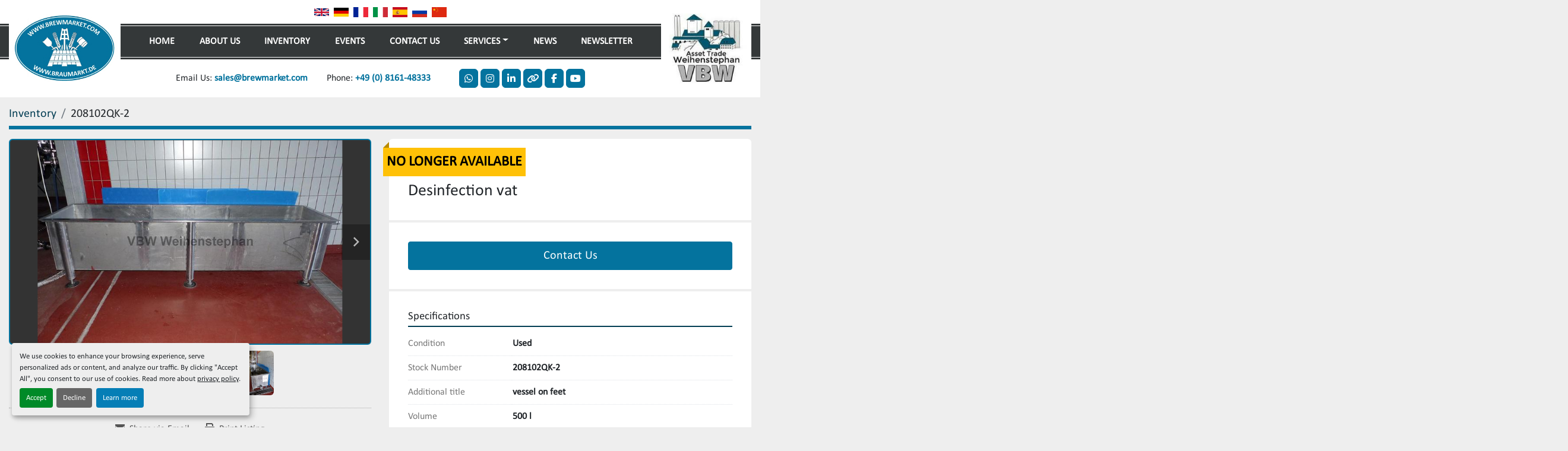

--- FILE ---
content_type: text/html; charset=utf-8
request_url: https://www.brewmarket.com/listings/4498982-used-desinfection-vat
body_size: 6239
content:
<!DOCTYPE html><html id="mh" lang="en"><head><title>Used Desinfection vat for Sale at VBW Asset Trade Weihenstephan GmbH</title><meta content="Used Desinfection vat for Sale at VBW Asset Trade Weihenstephan GmbH" property="title" /><meta content="text/html; charset=UTF-8" http-equiv="Content-Type" /><meta content="width=device-width, initial-scale=1.0" name="viewport" /><meta content="Additional title: vessel on feet, Volume: 500 l, Material: stainless steel, Base construction: cuboidal, standing on 6 spherical feet, Features: outlet with manual valve on the short side." name="description" /><meta content="wss://system.machinio.com/cable" name="cable-url" /><meta content="Additional title: vessel on feet, Volume: 500 l, Material: stainless steel, Base construction: cuboidal, standing on 6 spherical feet, Features: outlet with manual valve on the short side." property="og:description" /><meta content="Used Desinfection vat for Sale at VBW Asset Trade Weihenstephan GmbH" property="og:title" /><meta content="website" property="og:type" /><meta content="summary_large_image" property="twitter:card" /><meta content="Used Desinfection vat for Sale at VBW Asset Trade Weihenstephan GmbH" property="twitter:title" /><meta content="Additional title: vessel on feet, Volume: 500 l, Material: stainless steel, Base construction: cuboidal, standing on 6 spherical feet, Features: outlet with manual valve on the short side." property="twitter:description" /><meta content="https://i.machineryhost.com/d4c2e4a3297fe25a71d030b67eb83bfc/26d66118d58d2849716d62495bc1bd68/large-208102QK_1.jpg" property="twitter:image" /><link href="https://i.machineryhost.com" rel="preconnect" /><link href="https://i.system.machinio.com" rel="preconnect" /><link href="https://s3.amazonaws.com" rel="preconnect" /><link href="https://www.googletagmanager.com" rel="preconnect" /><meta content="https://i.machineryhost.com/d4c2e4a3297fe25a71d030b67eb83bfc/26d66118d58d2849716d62495bc1bd68/large-208102QK_1.jpg" property="og:image" /><meta content="noindex" name="robots" /><link rel="stylesheet" href="/styles/custom-72d7f73fd9bbb7282312ad778d3984c8.css" media="all" /><link rel="stylesheet" href="/packs/css/918-ca3a6288.css" media="all" />
<link rel="stylesheet" href="/packs/css/application-5f9e7bfe.css" media="all" /><style>.site-header.surp .site-header__contacts__item{font-size:1rem}.site-header.surp .primary-nav__item:nth-child(4){order:2}.site-header.surp .primary-nav__item:nth-child(5){order:1}.site-header.surp .primary-nav__item:last-child{order:3}.site-header.surp .site-header__contacts .email{order:-1;margin-right:1rem !important}.site-header.surp .connect{display:none !important}@media (min-width: 1200px){.site-header__logo{margin-top:1.4rem !important}.site-header.surp .site-header__logo img,.site-footer__logo img{max-width:188px}}
</style><link href="https://www.brewmarket.com/listings/4498982-used-desinfection-vat" rel="canonical" /><meta content="https://www.brewmarket.com/listings/4498982-used-desinfection-vat" property="og:url" /><link href="https://www.brewmarket.com/listings/4498982-used-desinfection-vat" rel="alternate" hreflang="en" /><link href="https://www.brewmarket.com/listings/4498982-used-desinfection-vat" rel="alternate" hreflang="x-default" /><link href="https://www.brewmarket.com/de/angebote/4498982-gebraucht-desiwanne" rel="alternate" hreflang="de" /><script data-name="analytics" type="application/javascript">var script = document.createElement('script');
script.setAttribute('src', 'https://www.googletagmanager.com/gtag/js?id=--');
script.setAttribute('async', true);
document.head.appendChild(script);

window.dataLayer = window.dataLayer || [];
function gtag(){dataLayer.push(arguments);}

gtag('consent', 'default', {
  ad_storage: 'denied',
  ad_user_data: 'denied',
  ad_personalization: 'denied',
  analytics_storage: 'denied',
  personalization_storage: 'denied',
  functionality_storage: 'denied',
  security_storage: 'denied',
  wait_for_update: 500
});


gtag('js', new Date());

gtag('config', '--')
gtag('config', 'Google')
gtag('config', 'tag')
gtag('config', 'gtag')
gtag('config', 'js')
gtag('config', '--')
gtag('config', 'script')
gtag('config', 'async')
gtag('config', 'src')
gtag('config', 'https')
gtag('config', 'www')
gtag('config', 'googletagmanager')
gtag('config', 'com')
gtag('config', 'gtag')
gtag('config', 'js')
gtag('config', 'id')
gtag('config', 'G-B8PQMB1T1M')
gtag('config', 'script')
gtag('config', 'script')
gtag('config', 'window')
gtag('config', 'dataLayer')
gtag('config', 'window')
gtag('config', 'dataLayer')
gtag('config', 'function')
gtag('config', 'gtag')
gtag('config', 'dataLayer')
gtag('config', 'push')
gtag('config', 'arguments')
gtag('config', 'gtag')
gtag('config', 'js')
gtag('config', 'new')
gtag('config', 'Date')
gtag('config', 'gtag')
gtag('config', 'config')
gtag('config', 'G-B8PQMB1T1M')
gtag('config', 'script')


</script><script id="json-ld" type="application/ld+json">{"@context":"https://schema.org/","@type":"Product","name":"Desinfection vat","description":"Additional title: vessel on feet | Volume: 500 l | Material: stainless steel | Base construction: cuboidal, standing on 6 spherical feet | Features: outlet with manual valve on the short side","productID":4498982,"category":null,"offers":{"@type":"Offer","url":"https://www.brewmarket.com/listings/4498982-used-desinfection-vat","itemCondition":"https://schema.org/UsedCondition","availability":"http://schema.org/OutOfStock","seller":"VBW Asset Trade Weihenstephan GmbH"},"sku":"208102QK-2","image":["https://i.machineryhost.com/d4c2e4a3297fe25a71d030b67eb83bfc/26d66118d58d2849716d62495bc1bd68/large-208102QK_1.jpg","https://i.machineryhost.com/d4c2e4a3297fe25a71d030b67eb83bfc/264a4d84d9df26f987e8be52162497b3/large-208102QK_2.jpg","https://i.machineryhost.com/d4c2e4a3297fe25a71d030b67eb83bfc/106d5b25279e85bd919a60be8f1d9d43/large-208102QK_3.jpg"]}</script><script id="json-ld" type="application/ld+json">{ "@context" : "https://schema.org", "@type" : "LocalBusiness", "name" : "VBW Asset Trade Weihenstephan GmbH", "address" : "Johannisstr. 10, 85354 Freising, Germany", "url" : "https://www.brewmarket.com", "image": "https://f.machineryhost.com/d4c2e4a3297fe25a71d030b67eb83bfc/36fb21e9ad0141c10508ddd0af903a00/logo.jpg", "telephone" : "+49 (0) 8161-48333"}</script></head><body class="body-s728 body-xl-container"><code data-configs="{&quot;currency&quot;:&quot;eur&quot;,&quot;convert_prices&quot;:false,&quot;gdpr_compliance&quot;:true,&quot;currency_iso_code&quot;:false,&quot;show_webshop_stripe_invoice_checkout_hint&quot;:false,&quot;private_price_webshop&quot;:false,&quot;enable_listing_quantity&quot;:false,&quot;allow_offer&quot;:false,&quot;terms_of_sales_path&quot;:null,&quot;automated_locale&quot;:false,&quot;primary_language_code&quot;:&quot;en&quot;,&quot;manual_languages&quot;:[&quot;en&quot;,&quot;de&quot;],&quot;controller_name&quot;:&quot;listings&quot;,&quot;webshop_type&quot;:&quot;ecommerce&quot;,&quot;create_webshop_lead&quot;:null,&quot;display_cookies_consent&quot;:true,&quot;privacy_policy_page&quot;:&quot;/pages/privacy-policy&quot;,&quot;contact_form_attach_files_limit&quot;:10,&quot;submit_order_button_text&quot;:null,&quot;shopping_cart_header_title&quot;:null,&quot;custom_newsletter_button_title&quot;:null,&quot;restrict_lead_submission_by_buyer_location&quot;:false}"></code><div class="page-wrapper"><div class="hidden-print header-layout"><header class="site-header surp d-flex flex-wrap align-items-center sticky-nav" id="site-header"><div class="container"><div class="row"><div class="col-12 d-flex align-items-center"><div class="site-header__bar-wrapper d-flex flex-column"><div class="site-header__top-bar my-2 d-flex align-items-center justify-content-end justify-content-lg-center"><div class="site-header__languages-widget hidden-print" id="site-header-languages-widget"><div class="google-translate google-translate-list d-flex"><a class="px-1" data-lang="en" href="#"><img alt="en-GB" src="/packs/static/node_modules/svg-country-flags/svg/gb-880efdae8333a77ffdf9.svg" /></a><a class="px-1" data-lang="de" href="#"><img alt="de-DE" src="/packs/static/node_modules/svg-country-flags/svg/de-cfbb0cf09f502653fe85.svg" /></a><a class="px-1" data-lang="fr" href="#"><img alt="fr-FR" src="/packs/static/node_modules/svg-country-flags/svg/fr-8bbb4186383e665cc3ee.svg" /></a><a class="px-1" data-lang="it" href="#"><img alt="it-IT" src="/packs/static/node_modules/svg-country-flags/svg/it-58e75cebaf765e503d29.svg" /></a><a class="px-1" data-lang="es" href="#"><img alt="es-ES" src="/packs/static/node_modules/svg-country-flags/svg/es-628f10fe057a86d47f75.svg" /></a><a class="px-1" data-lang="ru" href="#"><img alt="ru-RU" src="/packs/static/node_modules/svg-country-flags/svg/ru-f6bf75dc753a7e2944a7.svg" /></a><a class="px-1" data-lang="zh" href="#"><img alt="zh-CN" src="/packs/static/node_modules/svg-country-flags/svg/cn-c8f9e31c38811742c182.svg" /></a></div></div></div><div class="site-header__main-bar position-relative d-flex align-items-center"><div class="site-header__logo  "><a class="" href="/"><img class="" alt="VBW Asset Trade Weihenstephan GmbH" src="https://f.machineryhost.com/d4c2e4a3297fe25a71d030b67eb83bfc/36fb21e9ad0141c10508ddd0af903a00/logo.jpg" /></a></div><div class="w-100 d-flex position-relative px-5"><nav class="primary-nav"><ul class="primary-nav__navbar"><li class="primary-nav__item home"><a class="primary-nav__link" href="/">Home</a></li><li class="primary-nav__item"><a class="primary-nav__link" href="/pages/about-us">About Us</a></li><li class="primary-nav__item inventory"><a class="primary-nav__link" href="/listings">Inventory</a></li><li class="primary-nav__item"><a class="primary-nav__link" href="/blog">News</a></li><li class="primary-nav__item"><div class="dropdown primary-nav__dropdown"><div aria-expanded="false" aria-haspopup="true" class="primary-nav__link dropdown-toggle" id="pagesMenuButton15413" role="button">Services</div><div aria-labelledby="pagesMenuButton15413" class="dropdown-menu primary-nav__dropdown-menu m-0"><div class="d-flex"><div class="primary-nav__link-block"><a class="dropdown-item" href="/pages/procurement-brokerage-worldwide-networking">Procurement &amp; Brokerage - worldwide networking</a><a class="dropdown-item" href="/pages/overhaul-upgrade-rethinking-the-existing">Overhaul &amp; Upgrade - Rethinking the existing</a><a class="dropdown-item" href="/pages/modernization-retrofitting-the-future-of-what-already-exists">Modernization &amp; retrofitting: the future of what already exists </a><a class="dropdown-item" href="/pages/dismantling-reconstruction-solutions-that-move">Dismantling &amp; reconstruction - solutions that move</a></div></div></div></div></li><li class="primary-nav__item"><a class="primary-nav__link" href="/pages/events">Events</a></li><li class="primary-nav__item"><a class="primary-nav__link" href="/pages/contact-us">Contact Us</a></li><li class="primary-nav__item"><a class="primary-nav__link" href="/pages/newsletter">Newsletter</a></li></ul></nav><div class="position-absolute" style="top: -50px"></div></div><div class="hamburger-wrapper d-flex d-lg-none align-items-center position-relative" data-role="hamburger-menu"><button aria-label="Menu" class="hamburger hamburger--spin d-flex align-items-center" type="button"><div class="hamburger-box"><div class="hamburger-inner"></div></div></button><h5 class="ml-2 mb-0">Menu</h5></div><div class="site-header__logo second d-none d-lg-block"><a target="_blank" rel="noopener" class="" href="https://www.asset-weihenstephan.de/"><img alt="VBW Asset Trade Weihenstephan GmbH" src="https://f.machineryhost.com/d4c2e4a3297fe25a71d030b67eb83bfc/47bfaba370246af1d9c335b66500ce69/header_second_logo.png" /></a></div></div><div class="site-header__bottom-bar my-3 d-flex align-items-center justify-content-end position-relative justify-content-lg-center"><div class="site-header__contacts d-flex mr-lg-3"><div class="phone with-text no_icon site-header__contacts__item"><span class="contact-text text mr-1">Phone:</span><a class="contact-tracking phone notranslate" href="tel:+490816148333"> +49 (0) 8161-48333</a></div><div class="email d-none d-lg-block first site-header__contacts__item with-text no_icon"><span class="contact-text text mr-1">Email Us:</span><a class="contact-tracking email notranslate text-nowrap" href="mailto:sales@brewmarket.com"> sales@brewmarket.com</a></div></div><div class="d-none d-md-flex align-items-center ml-3"><span class="connect mr-1 font-weight-bold d-none d-lg-block">Connect With Us</span><div class="external-links site-header__external-links d-flex"><a aria-label="whatsapp" class="social-link notranslate whatsapp d-flex align-items-center justify-content-center" href="https://wa.me/491728977701/?text=&quot;Please contact me about the following topic:&quot;" rel="noopener" target="_blank"><i class="fa-whatsapp fa-brands"></i><span class="sr-only">whatsapp</span></a><a aria-label="instagram" class="social-link notranslate instagram d-flex align-items-center justify-content-center" href="https://www.instagram.com/brewmarket_com/" rel="noopener" target="_blank"><i class="fa-instagram fa-brands"></i><span class="sr-only">instagram</span></a><a aria-label="linkedin" class="social-link notranslate linkedin d-flex align-items-center justify-content-center" href="https://www.linkedin.com/company/brewmarket-com/" rel="noopener" target="_blank"><i class="fa-linkedin-in fa-brands"></i><span class="sr-only">linkedin</span></a><a aria-label="other" class="social-link notranslate other d-flex align-items-center justify-content-center" href="https://www.xing.com/pages/brewmarket-gmbh" rel="noopener" target="_blank"><i class="fa fa-link"></i><span class="sr-only">other</span></a><a aria-label="facebook" class="social-link notranslate facebook d-flex align-items-center justify-content-center" href="https://www.facebook.com/groups/1953020721732593/" rel="noopener" target="_blank"><i class="fa-facebook-f fa-brands"></i><span class="sr-only">facebook</span></a><a aria-label="youtube" class="social-link notranslate youtube d-flex align-items-center justify-content-center" href="https://www.youtube.com/@VBWAssetTradeWeihenstephanGmbH" rel="noopener" target="_blank"><i class="fa-youtube fa-brands"></i><span class="sr-only">youtube</span></a></div></div></div></div></div></div></div></header></div><div class="page-layout" id="page-layout"><div class="page-inner" id="page-inner"><div class="listing-show default" data-listing-id="4498982" role="main"><div class="container"><div class="index-header__outer row mt-2"><div class="index-header col-12"><div class="index-header__inner"><nav aria-label="breadcrumb" class="py-2"><ol class="breadcrumb" itemscope="" itemtype="http://schema.org/BreadcrumbList"><li class="breadcrumb-item" itemid="/listings" itemprop="itemListElement" itemscope="" itemtype="http://schema.org/ListItem"><meta content="1" itemprop="position" /><a itemprop="item" itemtype="http://schema.org/Thing" itemid="/listings" itemscope="itemscope" aria-label="Inventory" href="/listings"><span itemprop="name">Inventory</span></a></li><li class="breadcrumb-item active" itemid="/listings/4498982-used-desinfection-vat" itemprop="itemListElement" itemscope="" itemtype="http://schema.org/ListItem"><meta content="2" itemprop="position" /><meta content="/listings/4498982-used-desinfection-vat" itemid="/listings/4498982-used-desinfection-vat" itemprop="item" itemscope="" itemtype="http://schema.org/Thing" /><span content="Desinfection vat" itemprop="name">208102QK-2</span></li></ol></nav></div></div></div><div class="pb-5"><div class="row"><div class="col-sm-12 col-lg-6"><div class="d-md-none bg-white rounded-top p-4 mb-3"><h3 class="show-info__title default-listing-title m-0">Desinfection vat</h3></div><div class="sticky-gallery"><div class="gallery w-100" id="gallery"><div class="gallery__item overflow-hidden gallery__item--16-9 object-fit--auto"><div class="gallery__nav gallery__nav--prev"><i class="fa-sharp fa-solid fa-angle-left"></i></div><div class="gallery__nav gallery__nav--next"><i class="fa-sharp fa-solid fa-angle-right"></i></div><img alt="Used Desinfection vat" data-index="-1" class="gallery-image" data-image-index="-1" fetchpriority="high" itemprop="image" src="https://i.machineryhost.com/d4c2e4a3297fe25a71d030b67eb83bfc/26d66118d58d2849716d62495bc1bd68/large-208102QK_1.jpg" /></div><ul class="gallery__thumbnail-container list-unstyled d-none d-md-flex"><li class="gallery__thumbnail current position-relative d-flex align-items-center justify-content-center" data-index="-1" data-muted="" data-type="img"><img alt="Used Desinfection vat" src="https://i.machineryhost.com/d4c2e4a3297fe25a71d030b67eb83bfc/26d66118d58d2849716d62495bc1bd68/large-208102QK_1.jpg" /></li><li class="gallery__thumbnail position-relative d-flex align-items-center justify-content-center" data-index="0" data-src="https://i.machineryhost.com/d4c2e4a3297fe25a71d030b67eb83bfc/264a4d84d9df26f987e8be52162497b3/large-208102QK_2.jpg" data-type="img"><img alt="Used Desinfection vat" class="gallery-image lazy" data-image-index="0" data-src="https://i.machineryhost.com/d4c2e4a3297fe25a71d030b67eb83bfc/264a4d84d9df26f987e8be52162497b3/large-208102QK_2.jpg" data-start-index="0" itemprop="image" src="/packs/static/listings/images/loader-9a117e7790fe3298f22b.gif" /></li><li class="gallery__thumbnail position-relative d-flex align-items-center justify-content-center" data-index="1" data-src="https://i.machineryhost.com/d4c2e4a3297fe25a71d030b67eb83bfc/106d5b25279e85bd919a60be8f1d9d43/large-208102QK_3.jpg" data-type="img"><img alt="Used Desinfection vat" class="gallery-image lazy" data-image-index="1" data-src="https://i.machineryhost.com/d4c2e4a3297fe25a71d030b67eb83bfc/106d5b25279e85bd919a60be8f1d9d43/large-208102QK_3.jpg" itemprop="image" src="/packs/static/listings/images/loader-9a117e7790fe3298f22b.gif" /></li></ul></div><div class="utility-button__wrapper utility-button__wrapper--show d-print-none"><button aria-label="Share via Email" class="btn email-button" data-email-lang="en" data-listing-id="4498982" id="js-email"><i aria-hidden="true" class="fa-sharp fa-solid fa-envelope"></i><span class="ml-2">Share via Email</span></button><button aria-label="Print Listing" class="btn print-button" data-role="js-print"><i class="fa-sharp fa-solid fa-print"></i><span class="ml-2">Print Listing</span></button></div></div></div><div class="col-12 col-lg-6"><div class="show-info position-relative has-badge"><div class="show-info__header d-flex flex-column gap-16"><div class="sold-badge">No longer available</div><h1 class="show-info__title default-listing-title d-none d-md-block mb-0">Desinfection vat</h1><div class="d-flex justify-content-between"><div class="d-flex flex-column"></div></div></div><div class="show-info__contact-details"><button class="contact-seller-button js-contact-btn btn btn-lg btn-block btn-primary hidden-print" data-listing-id="4498982" data-role="wanted_listing">Contact Us</button></div><div class="show-info__specifications text-xs"><h3 class="show-info__section-heading d-flex justify-content-between align-items-end">Specifications</h3><table class="w-100 table-xs-fixed"><tbody><tr><td>Condition</td><td class="text-xs-ellipsis"><link itemprop="itemCondition" href="http://schema.org/UsedCondition" />Used</td></tr><tr><td>Stock Number</td><td class="text-xs-ellipsis notranslate">208102QK-2</td></tr><tr><td>Additional title</td><td class="text-break">vessel on feet</td></tr><tr><td>Volume</td><td class="text-break">500 l</td></tr><tr><td>Material</td><td class="text-break">stainless steel</td></tr><tr><td>Base construction</td><td class="text-break">cuboidal, standing on 6 spherical feet</td></tr><tr><td>Features</td><td class="text-break">outlet with manual valve on the short side </td></tr></tbody></table></div></div></div></div></div></div></div></div><footer class="site-footer angle position-relative hidden-print" id="site-footer"><div class="container"><div class="row justify-content-between"><div class="site-footer_widget col-12 col-lg-4 d-flex flex-column"><div class="site-footer__logo  "><a class="" aria-label="VBW Asset Trade Weihenstephan GmbH" href="/"><img alt="VBW Asset Trade Weihenstephan GmbH" class="lazy" data-src="https://f.machineryhost.com/d4c2e4a3297fe25a71d030b67eb83bfc/36fb21e9ad0141c10508ddd0af903a00/logo.jpg" /></a></div><div class="site-footer__contacts"><div class="site-footer__contacts__item address d-flex"><a class="notranslate" href="https://www.google.com/maps/search/Johannisstr. 10, 85354 Freising, Germany" target="_blank"><span>Johannisstr. 10</span><br /><span>85354 Freising, Germany</span></a></div><div class="site-footer__contacts__item phone d-flex"><div class="d-flex flex-column"><a class="contact-tracking phone notranslate" href="tel:+490816148333"> +49 (0) 8161-48333</a></div></div><div class="site-footer__contacts__item email d-flex"><a class="contact-tracking email notranslate" href="mailto:info@brewmarket.com"> info@brewmarket.com</a></div></div></div><div class="site-footer_widget col-12 col-lg-3 offset-lg-1 d-flex flex-column"><h4 class="mb-3">Menu</h4><div class="mt-3"><ul class="footer-nav nav"><li class="footer-nav__item"><a class="footer-nav__link active" href="/listings">Inventory</a></li><li class="footer-nav__item"><a class="footer-nav__link active" href="/blog">News</a></li><li class="footer-nav__item"><a class="footer-nav__link active" href="/pages/events">Events</a></li><li class="footer-nav__item"><a class="footer-nav__link active" href="/pages/job-vacancies">Job Vacancies</a></li><li class="footer-nav__item"><a class="footer-nav__link active" href="/pages/imprint">Imprint</a></li><li class="footer-nav__item"><a class="footer-nav__link active" href="/pages/privacy-policy">Privacy Policy</a></li><li class="footer-nav__item"><a class="footer-nav__link active" href="/pages/newsletter">Newsletter</a></li></ul></div></div><div class="site-footer_widget col-12 col-lg-3 d-flex flex-column justify-content-between"><ul class="site-footer__external-links"><li><a class="btn btn-primary d-flex align-items-center justify-content-center" href="https://wa.me/491728977701/?text=&quot;Please contact me about the following topic:&quot;" rel="noopener" target="_blank"><i class="fa-whatsapp fa-brands"></i><span class="sr-only">whatsapp</span></a></li><li><a class="btn btn-primary d-flex align-items-center justify-content-center" href="https://www.instagram.com/brewmarket_com/" rel="noopener" target="_blank"><i class="fa-instagram fa-brands"></i><span class="sr-only">instagram</span></a></li><li><a class="btn btn-primary d-flex align-items-center justify-content-center" href="https://www.linkedin.com/company/brewmarket-com/" rel="noopener" target="_blank"><i class="fa-linkedin-in fa-brands"></i><span class="sr-only">linkedin</span></a></li><li><a class="btn btn-primary d-flex align-items-center justify-content-center" href="https://www.xing.com/pages/brewmarket-gmbh" rel="noopener" target="_blank"><i class="fa fa-link"></i><span class="sr-only">other</span></a></li><li><a class="btn btn-primary d-flex align-items-center justify-content-center" href="https://www.facebook.com/groups/1953020721732593/" rel="noopener" target="_blank"><i class="fa-facebook-f fa-brands"></i><span class="sr-only">facebook</span></a></li><li><a class="btn btn-primary d-flex align-items-center justify-content-center" href="https://www.youtube.com/@VBWAssetTradeWeihenstephanGmbH" rel="noopener" target="_blank"><i class="fa-youtube fa-brands"></i><span class="sr-only">youtube</span></a></li></ul><div class="d-flex flex-column"><div class="cookies mt-3"><a class="consent-modal-button" href="#">Manage Cookies</a></div></div></div></div></div></footer><div class="fixed_container d-print-none"></div></div></div><script>
//<![CDATA[
var _rollbarConfig = {
  accessToken: "aec4e181ec6a45498ca430cb2d1dcff8",
  captureUncaught: true,
  captureUnhandledRejections: true,
  ignoredMessages: [
    '(.*)QuotaExceededError:(.*)',
    '(.*)DOM Exception 22:(.*)',
    'QuotaExceededError(.*)',
    'DOM Exception 22(.*)',
    'DOM Exception 22: QuotaExceededError: An attempt was made to add something to storage that exceeded the quota.',
    'The quota has been exceeded.',
    'Object Not Found Matching Id',
    'Script error.',
    '(.*)[lgst]\\.a\\.init is not a function\\.(.*)',
    "SyntaxError: Unexpected keyword 'this'",
    "Cannot read properties of null \\(reading .style.\\)",
    "null is not an object \\(evaluating .a\\.style.\\)",
    "Can't find variable: gmo",
    "scrollReadRandom",
    "replaceChildren is not a function",
    "Cannot read properties of undefined \\(reading .value.\\)"
  ],
  payload: {
    environment: "production"
  }
};
//]]>
</script><script src="/packs/js/runtime-4e83ecbc66661d7bb1f5.js" defer="defer"></script>
<script src="/packs/js/692-1ab0e0c46d8705502bce.js" defer="defer"></script>
<script src="/packs/js/706-cee65121c381e619848d.js" defer="defer"></script>
<script src="/packs/js/635-0afd58c9e729fe544641.js" defer="defer"></script>
<script src="/packs/js/918-9a6f14d0cc992d20f83e.js" defer="defer"></script>
<script src="/packs/js/236-7fa987d4f1b56984a996.js" defer="defer"></script>
<script src="/packs/js/application-673afaabc29bd278b405.js" defer="defer"></script>
<script src="/packs/js/624-94c5ec60afc06453862e.js" defer="defer"></script>
<script src="/packs/js/rollbar-1c051f26f9e7b1752fca.js" defer="defer"></script>
<script src="/packs/js/528-7b8c29e36f679da2e684.js" defer="defer"></script>
<script src="/packs/js/cookies_consent-5e05f4df80b8df00f7e6.js" defer="defer"></script>
<script src="/packs/js/368-8e0a32fe4c52b049fb40.js" defer="defer"></script>
<script src="/packs/js/language_widget-58659b39e43d76f18ca7.js" defer="defer"></script>
<script src="/packs/js/764-c077c878bdeb25835260.js" defer="defer"></script>
<script src="/packs/js/841-90387483698fdd9030e6.js" defer="defer"></script>
<script src="/packs/js/gallery-fa2cce6480da9465cc71.js" defer="defer"></script>
<script src="/packs/js/sticky_header-60e519ca963dffe0bd64.js" defer="defer"></script>
<script src="/packs/js/owl_carousel-dca796c866e00378e552.js" defer="defer"></script><script crossorigin="anonymous" src="https://kit.fontawesome.com/722e3adc3e.js"></script><script src="https://cdnjs.cloudflare.com/polyfill/v3/polyfill.min.js?version=4.8.0&amp;features=Element.prototype.replaceChildren"></script></body></html>